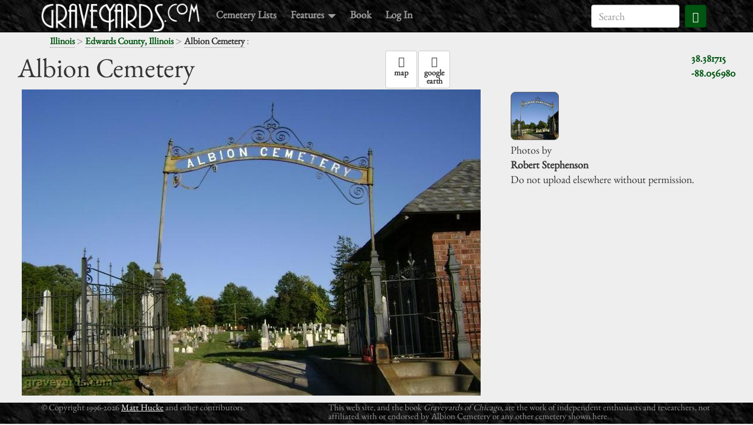

--- FILE ---
content_type: text/html; charset=utf-8
request_url: https://graveyards.com/Illinois/Edwards/Albion
body_size: 2686
content:
<!DOCTYPE html>
<html lang='en' xmlns:fb='http://www.facebook.com/2008/fbml' xmlns:og='http://ogp.me/ns#'>
<head>
<meta charset='utf-8'>
<meta content='width=device-width, initial-scale=1.0' name='viewport'>
<link href='/images/icon/favicon.png' rel='shortcut icon'>
<title>Albion Cemetery - Edwards County, Illinois</title>
<link href='https://graveyards.com/Illinois/Edwards/Albion' rel='canonical'>
<meta content='572060539513886' name='fb:app_id'>
<meta content='graveyards.com' name='og:site_name'>
<meta content='https://graveyards.com/Illinois/Edwards/Albion' name='og:url'>
<meta content='https://graveyards.com/pix/Illinois/Edwards/0000030a.jpg' name='og:image'>
<meta content='Albion Cemetery - Edwards County, Illinois' name='title'>
<link href="/assets/application-1636dd7b85149f0f98f37bb1b8791747.css" media="all" rel="stylesheet" />
<meta content="authenticity_token" name="csrf-param" />
<meta content="0iD9ydbJH5casDMrhx05w3xyNSQXrZvLyFev4GVQEY0=" name="csrf-token" />
<script src="/assets/application-011490f72d3e3b8f47dc198305a088f2.js"></script>
<script>
  //<![CDATA[
   (function(i,s,o,g,r,a,m){i['GoogleAnalyticsObject']=r;i[r]=i[r]||function(){
  (i[r].q=i[r].q||[]).push(arguments)},i[r].l=1*new Date();a=s.createElement(o),
  m=s.getElementsByTagName(o)[0];a.async=1;a.src=g;m.parentNode.insertBefore(a,m)
  })(window,document,'script','//www.google-analytics.com/analytics.js','ga');
  
  ga('create', 'UA-43657437-1', 'auto');
  ga('send', 'pageview');
  
  window.fbAsyncInit = function() {
      FB.init({
          appId      : 572060539513886, // App ID from the App Dashboard
          channelUrl : '',
          status     : true, // check the login status upon init?
          cookie     : true, // set sessions cookies to allow your server to access the session?
          xfbml      : true  // parse XFBML tags on this page?
      });
  };
  
  (function(d, debug){
       var js, id = 'facebook-jssdk', ref = d.getElementsByTagName('script')[0];
       if (d.getElementById(id)) {return;}
       js = d.createElement('script'); js.id = id; js.async = true;
       js.src = "//connect.facebook.net/en_US/all" + (debug ? "/debug" : "") + ".js";
       ref.parentNode.insertBefore(js, ref);
  }(document, /*debug*/ false));
  //]]>
</script>
</head>
<body class='body-production' data-offset='0' data-spy='scroll' data-target='#navbar-main' id='graveyards-show'>
<div id='wrap'>
<div id='top-padding'></div>
<div id='fb-root'></div>
<nav class='navbar navbar-inverse navbar-fixed-top' id='main-navbar'>
<div class='container'>
<div class='navbar-header'>
<button class='navbar-toggle' data-target='.navbar-responsive-collapse' data-toggle='collapse' type='button'>
<span class='icon-bar'></span>
<span class='icon-bar'></span>
<span class='icon-bar'></span>
</button>
<a class='navbar-brand logo' href='/'>
<img alt='graveyards.com' class='img-responsive' id='logo' src='/images/logo/logo.png'>
</a>
</div>
<div class='navbar-collapse collapse navbar-responsive-collapse'>
<ul class='nav navbar-nav'>
<li>
<a href='/graveyards'>Cemetery Lists</a>
</li>
<li class='dropdown'>
<a class='dropdown-toggle' data-toggle='dropdown' href='#'>
Features
<span class='caret'></span>
</a>
<ul class='dropdown-menu' role='menu'>
<li>
<a href='/blog'>Blog</a>
</li>
<li>
<a href='/about'>About the Author</a>
</li>
<li>
<a href='/featured'>Featured Sites</a>
</li>
</ul>
</li>
<li>
<a href='/book'>Book</a>
</li>
<li>
<!-- %a{href: "/auth/facebook"} Log In -->
<a class='login-link' href='/login'>Log In</a>
</li>
</ul>
<form action='https://www.google.com/search' class='navbar-form navbar-right' id='top-search-form' role='search'>
<div class='form-group'>
<input name='sitesearch' type='hidden' value='graveyards.com'>
<input class='form-control' id='top-search-field' name='q' placeholder='Search' type='search'>
<button class='btn btn-primary btn-small'>
<span class='glyphicon glyphicon-search'></span>
</button>
<div class='clear'></div>
</div>
</form>
</div>
</div>
</nav>

<div class='container'>
<div class='row'>
<div class='col-md-6'>
<div class='container'>
<nav id='breadcrumbs'>
<a href='/Illinois'>Illinois</a>
<span class='separator'> > </span>
<a href='/Illinois/Edwards'>Edwards County, Illinois</a>
<span class='separator'> > </span>
<strong>Albion Cemetery</strong>
<span class='separator'>: </span>
</nav>
</div>
</div>
<div class='col-md-6'>
<div id='top-share-area'>
<div class='fb'><fb:like href="https://graveyards.com/Illinois/Edwards/Albion" layout="button_count" show-faces="false" width="320" action="like" colorscheme="light" /></div>
<div class='tw'></div>
</div>
</div>
</div>
</div>
<div class='container' id='status-messages'>
</div>
<main id='main-content'>
<article id='graveyard-main-content' itemscope='itemscope' itemtype='http://schema.org/Place'>
<div class='container-fluid' id='graveyard-header'>
<div class='col-md-6'>
<h1 itemprop='name'>Albion Cemetery</h1>
</div>
<div class='col-md-6'>
<div class='pull-right'>
<div itemprop='geo' itemscope='itemscope' itemtype='http://schema.org/GeoCoordinates'>
<a class='google-maps-link' href="https://maps.google.com/maps?q=38.381715+-88.05698" target='_blank'>
<span itemprop='latitude'>38.381715</span>
<br>
<span itemprop='longitude'>-88.056980</span>
</a>
</div>
</div>
<nav>
<ul class='nav nav-pills'>
<li>
<a class='btn btn-default' href="https://maps.google.com/maps?q=38.381715+-88.05698" target='_blank'>
<div class='glyphicon glyphicon-map-marker'></div>
<div class='caption'>map</div>
</a>
</li>
<li>
<a class='btn btn-default' href='/Illinois/Edwards/Albion.kml'>
<div class='glyphicon glyphicon-globe'></div>
<div class='caption'>
google
<br>
earth
</div>
</a>
</li>
</ul>
</nav>
</div>
</div>
<div class='container-fluid'>
<div class='row'>
<div class='col-md-8' id='main-image-container'>
<img id='main-image' itemprop='photo' src='/pix/Illinois/Edwards/0000030a.jpg'>
</div>
<div class='col-md-4'>
<div class='thumbs-few' id='thumbs'>
<a class='thumb' href='/pix/Illinois/Edwards/0000030a.jpg' id='th778' itemprop='photo' style='background: url(/pix/Illinois/Edwards/_0000030a.png) 50% 50% no-repeat #ccc' title='Albion Cemetery'></a>
<div class='clear'></div>
</div>
<div class='clear' id='photo-info'>
Photos by
<div class='owner'>
<strong>Robert Stephenson</strong>
</div>
<p>
Do not upload elsewhere without permission.
</p>
</div>
</div>
</div>
</div>
</article>
<div class='clear'></div>
<script>
  $(document).ready(function() {
      window.galleryPage = new GraveyardGallery([{"id":778,"path":"/pix/Illinois/Edwards/0000030a.jpg","caption":null,"username":null,"owner_full_name":"Matt Hucke","ua":["id","email","full_name","security_level","created_at","updated_at","url","username"]}]);
  });
</script>

</main>
</div>
<footer id='footer'>
<div class='container'>
<div class='row'>
<div class='col-md-5'>
<div id='footer-copyright'>
&copy;
Copyright 1996-2026
<a href='/about'>Matt Hucke</a>
and other contributors.
</div>
</div>
<div class='col-md-7'>
<div id='footer-disclaimer'>
This web site, and the book
<i>Graveyards of Chicago</i>,
are the work of independent enthusiasts and
researchers, not affiliated with or endorsed by
Albion Cemetery
or any other
cemetery shown here.
</div>
</div>
</div>
</div>
</footer>

<script defer src="https://static.cloudflareinsights.com/beacon.min.js/vcd15cbe7772f49c399c6a5babf22c1241717689176015" integrity="sha512-ZpsOmlRQV6y907TI0dKBHq9Md29nnaEIPlkf84rnaERnq6zvWvPUqr2ft8M1aS28oN72PdrCzSjY4U6VaAw1EQ==" data-cf-beacon='{"version":"2024.11.0","token":"b50c2bcecb4d4d1eba530d64194cff6f","r":1,"server_timing":{"name":{"cfCacheStatus":true,"cfEdge":true,"cfExtPri":true,"cfL4":true,"cfOrigin":true,"cfSpeedBrain":true},"location_startswith":null}}' crossorigin="anonymous"></script>
</body>
</html>
